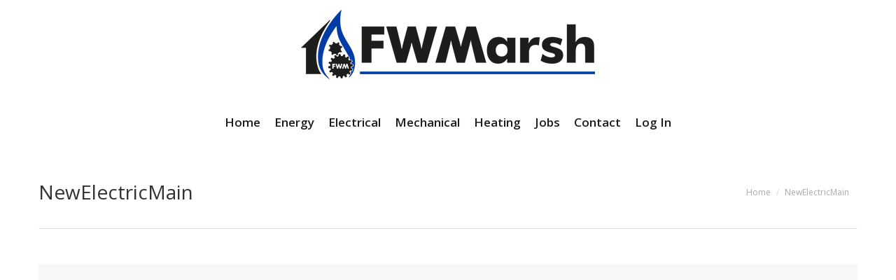

--- FILE ---
content_type: text/html; charset=UTF-8
request_url: https://www.fwmarsh.com/dt_slideshow/electrical/newelectricmain/
body_size: 21740
content:
<!DOCTYPE html>
<!--[if !(IE 6) | !(IE 7) | !(IE 8)  ]><!-->
<html lang="en-GB" class="no-js">
<!--<![endif]-->
<head>
	<meta charset="UTF-8" />
				<meta name="viewport" content="width=device-width, initial-scale=1, maximum-scale=1, user-scalable=0"/>
			<meta name="theme-color" content="#013ca6"/>	<link rel="profile" href="https://gmpg.org/xfn/11" />
	<script type="text/javascript" data-cookieconsent="ignore">
	window.dataLayer = window.dataLayer || [];

	function gtag() {
		dataLayer.push(arguments);
	}

	gtag("consent", "default", {
		ad_personalization: "denied",
		ad_storage: "denied",
		ad_user_data: "denied",
		analytics_storage: "denied",
		functionality_storage: "denied",
		personalization_storage: "denied",
		security_storage: "granted",
		wait_for_update: 500,
	});
	gtag("set", "ads_data_redaction", true);
	</script>
<script type="text/javascript"
		id="Cookiebot"
		src="https://consent.cookiebot.com/uc.js"
		data-implementation="wp"
		data-cbid="13b342e4-1bf6-44e1-8824-55bff4df9617"
							data-blockingmode="auto"
	></script>
<meta name='robots' content='index, follow, max-image-preview:large, max-snippet:-1, max-video-preview:-1' />

	<!-- This site is optimized with the Yoast SEO plugin v26.7 - https://yoast.com/wordpress/plugins/seo/ -->
	<title>NewElectricMain - FW Marsh</title>
	<link rel="canonical" href="https://www.fwmarsh.com/dt_slideshow/electrical/newelectricmain/" />
	<meta property="og:locale" content="en_GB" />
	<meta property="og:type" content="article" />
	<meta property="og:title" content="NewElectricMain - FW Marsh" />
	<meta property="og:url" content="https://www.fwmarsh.com/dt_slideshow/electrical/newelectricmain/" />
	<meta property="og:site_name" content="FW Marsh" />
	<meta property="article:modified_time" content="2016-11-02T10:26:50+00:00" />
	<meta property="og:image" content="https://www.fwmarsh.com/dt_slideshow/electrical/newelectricmain" />
	<meta property="og:image:width" content="2048" />
	<meta property="og:image:height" content="510" />
	<meta property="og:image:type" content="image/jpeg" />
	<meta name="twitter:card" content="summary_large_image" />
	<script type="application/ld+json" class="yoast-schema-graph">{"@context":"https://schema.org","@graph":[{"@type":"WebPage","@id":"https://www.fwmarsh.com/dt_slideshow/electrical/newelectricmain/","url":"https://www.fwmarsh.com/dt_slideshow/electrical/newelectricmain/","name":"NewElectricMain - FW Marsh","isPartOf":{"@id":"https://www.fwmarsh.com/#website"},"primaryImageOfPage":{"@id":"https://www.fwmarsh.com/dt_slideshow/electrical/newelectricmain/#primaryimage"},"image":{"@id":"https://www.fwmarsh.com/dt_slideshow/electrical/newelectricmain/#primaryimage"},"thumbnailUrl":"https://www.fwmarsh.com/wp-content/uploads/2015/11/NewElectricMain.jpg","datePublished":"2015-11-12T13:10:20+00:00","dateModified":"2016-11-02T10:26:50+00:00","breadcrumb":{"@id":"https://www.fwmarsh.com/dt_slideshow/electrical/newelectricmain/#breadcrumb"},"inLanguage":"en-GB","potentialAction":[{"@type":"ReadAction","target":["https://www.fwmarsh.com/dt_slideshow/electrical/newelectricmain/"]}]},{"@type":"ImageObject","inLanguage":"en-GB","@id":"https://www.fwmarsh.com/dt_slideshow/electrical/newelectricmain/#primaryimage","url":"https://www.fwmarsh.com/wp-content/uploads/2015/11/NewElectricMain.jpg","contentUrl":"https://www.fwmarsh.com/wp-content/uploads/2015/11/NewElectricMain.jpg","width":2048,"height":510,"caption":"FW Marsh Installation, Maintenance & Repair Engineers for Commercial & Industrial Mechanical Electrical and Power Generation"},{"@type":"BreadcrumbList","@id":"https://www.fwmarsh.com/dt_slideshow/electrical/newelectricmain/#breadcrumb","itemListElement":[{"@type":"ListItem","position":1,"name":"Home","item":"https://www.fwmarsh.com/"},{"@type":"ListItem","position":2,"name":"Electrical","item":"https://www.fwmarsh.com/dt_slideshow/electrical/"},{"@type":"ListItem","position":3,"name":"NewElectricMain"}]},{"@type":"WebSite","@id":"https://www.fwmarsh.com/#website","url":"https://www.fwmarsh.com/","name":"FW Marsh","description":"","potentialAction":[{"@type":"SearchAction","target":{"@type":"EntryPoint","urlTemplate":"https://www.fwmarsh.com/?s={search_term_string}"},"query-input":{"@type":"PropertyValueSpecification","valueRequired":true,"valueName":"search_term_string"}}],"inLanguage":"en-GB"}]}</script>
	<!-- / Yoast SEO plugin. -->


<link rel='dns-prefetch' href='//www.fwmarsh.com' />
<link rel='dns-prefetch' href='//widgetlogic.org' />
<link rel='dns-prefetch' href='//fonts.googleapis.com' />
<link rel="alternate" type="application/rss+xml" title="FW Marsh &raquo; Feed" href="https://www.fwmarsh.com/feed/" />
<link rel="alternate" type="application/rss+xml" title="FW Marsh &raquo; Comments Feed" href="https://www.fwmarsh.com/comments/feed/" />
<link rel="alternate" type="application/rss+xml" title="FW Marsh &raquo; NewElectricMain Comments Feed" href="https://www.fwmarsh.com/dt_slideshow/electrical/newelectricmain/feed/" />
<link rel="alternate" title="oEmbed (JSON)" type="application/json+oembed" href="https://www.fwmarsh.com/wp-json/oembed/1.0/embed?url=https%3A%2F%2Fwww.fwmarsh.com%2Fdt_slideshow%2Felectrical%2Fnewelectricmain%2F" />
<link rel="alternate" title="oEmbed (XML)" type="text/xml+oembed" href="https://www.fwmarsh.com/wp-json/oembed/1.0/embed?url=https%3A%2F%2Fwww.fwmarsh.com%2Fdt_slideshow%2Felectrical%2Fnewelectricmain%2F&#038;format=xml" />
<style id='wp-img-auto-sizes-contain-inline-css'>
img:is([sizes=auto i],[sizes^="auto," i]){contain-intrinsic-size:3000px 1500px}
/*# sourceURL=wp-img-auto-sizes-contain-inline-css */
</style>
<style id='wp-emoji-styles-inline-css'>

	img.wp-smiley, img.emoji {
		display: inline !important;
		border: none !important;
		box-shadow: none !important;
		height: 1em !important;
		width: 1em !important;
		margin: 0 0.07em !important;
		vertical-align: -0.1em !important;
		background: none !important;
		padding: 0 !important;
	}
/*# sourceURL=wp-emoji-styles-inline-css */
</style>
<style id='wp-block-library-inline-css'>
:root{--wp-block-synced-color:#7a00df;--wp-block-synced-color--rgb:122,0,223;--wp-bound-block-color:var(--wp-block-synced-color);--wp-editor-canvas-background:#ddd;--wp-admin-theme-color:#007cba;--wp-admin-theme-color--rgb:0,124,186;--wp-admin-theme-color-darker-10:#006ba1;--wp-admin-theme-color-darker-10--rgb:0,107,160.5;--wp-admin-theme-color-darker-20:#005a87;--wp-admin-theme-color-darker-20--rgb:0,90,135;--wp-admin-border-width-focus:2px}@media (min-resolution:192dpi){:root{--wp-admin-border-width-focus:1.5px}}.wp-element-button{cursor:pointer}:root .has-very-light-gray-background-color{background-color:#eee}:root .has-very-dark-gray-background-color{background-color:#313131}:root .has-very-light-gray-color{color:#eee}:root .has-very-dark-gray-color{color:#313131}:root .has-vivid-green-cyan-to-vivid-cyan-blue-gradient-background{background:linear-gradient(135deg,#00d084,#0693e3)}:root .has-purple-crush-gradient-background{background:linear-gradient(135deg,#34e2e4,#4721fb 50%,#ab1dfe)}:root .has-hazy-dawn-gradient-background{background:linear-gradient(135deg,#faaca8,#dad0ec)}:root .has-subdued-olive-gradient-background{background:linear-gradient(135deg,#fafae1,#67a671)}:root .has-atomic-cream-gradient-background{background:linear-gradient(135deg,#fdd79a,#004a59)}:root .has-nightshade-gradient-background{background:linear-gradient(135deg,#330968,#31cdcf)}:root .has-midnight-gradient-background{background:linear-gradient(135deg,#020381,#2874fc)}:root{--wp--preset--font-size--normal:16px;--wp--preset--font-size--huge:42px}.has-regular-font-size{font-size:1em}.has-larger-font-size{font-size:2.625em}.has-normal-font-size{font-size:var(--wp--preset--font-size--normal)}.has-huge-font-size{font-size:var(--wp--preset--font-size--huge)}.has-text-align-center{text-align:center}.has-text-align-left{text-align:left}.has-text-align-right{text-align:right}.has-fit-text{white-space:nowrap!important}#end-resizable-editor-section{display:none}.aligncenter{clear:both}.items-justified-left{justify-content:flex-start}.items-justified-center{justify-content:center}.items-justified-right{justify-content:flex-end}.items-justified-space-between{justify-content:space-between}.screen-reader-text{border:0;clip-path:inset(50%);height:1px;margin:-1px;overflow:hidden;padding:0;position:absolute;width:1px;word-wrap:normal!important}.screen-reader-text:focus{background-color:#ddd;clip-path:none;color:#444;display:block;font-size:1em;height:auto;left:5px;line-height:normal;padding:15px 23px 14px;text-decoration:none;top:5px;width:auto;z-index:100000}html :where(.has-border-color){border-style:solid}html :where([style*=border-top-color]){border-top-style:solid}html :where([style*=border-right-color]){border-right-style:solid}html :where([style*=border-bottom-color]){border-bottom-style:solid}html :where([style*=border-left-color]){border-left-style:solid}html :where([style*=border-width]){border-style:solid}html :where([style*=border-top-width]){border-top-style:solid}html :where([style*=border-right-width]){border-right-style:solid}html :where([style*=border-bottom-width]){border-bottom-style:solid}html :where([style*=border-left-width]){border-left-style:solid}html :where(img[class*=wp-image-]){height:auto;max-width:100%}:where(figure){margin:0 0 1em}html :where(.is-position-sticky){--wp-admin--admin-bar--position-offset:var(--wp-admin--admin-bar--height,0px)}@media screen and (max-width:600px){html :where(.is-position-sticky){--wp-admin--admin-bar--position-offset:0px}}

/*# sourceURL=wp-block-library-inline-css */
</style><style id='global-styles-inline-css'>
:root{--wp--preset--aspect-ratio--square: 1;--wp--preset--aspect-ratio--4-3: 4/3;--wp--preset--aspect-ratio--3-4: 3/4;--wp--preset--aspect-ratio--3-2: 3/2;--wp--preset--aspect-ratio--2-3: 2/3;--wp--preset--aspect-ratio--16-9: 16/9;--wp--preset--aspect-ratio--9-16: 9/16;--wp--preset--color--black: #000000;--wp--preset--color--cyan-bluish-gray: #abb8c3;--wp--preset--color--white: #FFF;--wp--preset--color--pale-pink: #f78da7;--wp--preset--color--vivid-red: #cf2e2e;--wp--preset--color--luminous-vivid-orange: #ff6900;--wp--preset--color--luminous-vivid-amber: #fcb900;--wp--preset--color--light-green-cyan: #7bdcb5;--wp--preset--color--vivid-green-cyan: #00d084;--wp--preset--color--pale-cyan-blue: #8ed1fc;--wp--preset--color--vivid-cyan-blue: #0693e3;--wp--preset--color--vivid-purple: #9b51e0;--wp--preset--color--accent: #013ca6;--wp--preset--color--dark-gray: #111;--wp--preset--color--light-gray: #767676;--wp--preset--gradient--vivid-cyan-blue-to-vivid-purple: linear-gradient(135deg,rgb(6,147,227) 0%,rgb(155,81,224) 100%);--wp--preset--gradient--light-green-cyan-to-vivid-green-cyan: linear-gradient(135deg,rgb(122,220,180) 0%,rgb(0,208,130) 100%);--wp--preset--gradient--luminous-vivid-amber-to-luminous-vivid-orange: linear-gradient(135deg,rgb(252,185,0) 0%,rgb(255,105,0) 100%);--wp--preset--gradient--luminous-vivid-orange-to-vivid-red: linear-gradient(135deg,rgb(255,105,0) 0%,rgb(207,46,46) 100%);--wp--preset--gradient--very-light-gray-to-cyan-bluish-gray: linear-gradient(135deg,rgb(238,238,238) 0%,rgb(169,184,195) 100%);--wp--preset--gradient--cool-to-warm-spectrum: linear-gradient(135deg,rgb(74,234,220) 0%,rgb(151,120,209) 20%,rgb(207,42,186) 40%,rgb(238,44,130) 60%,rgb(251,105,98) 80%,rgb(254,248,76) 100%);--wp--preset--gradient--blush-light-purple: linear-gradient(135deg,rgb(255,206,236) 0%,rgb(152,150,240) 100%);--wp--preset--gradient--blush-bordeaux: linear-gradient(135deg,rgb(254,205,165) 0%,rgb(254,45,45) 50%,rgb(107,0,62) 100%);--wp--preset--gradient--luminous-dusk: linear-gradient(135deg,rgb(255,203,112) 0%,rgb(199,81,192) 50%,rgb(65,88,208) 100%);--wp--preset--gradient--pale-ocean: linear-gradient(135deg,rgb(255,245,203) 0%,rgb(182,227,212) 50%,rgb(51,167,181) 100%);--wp--preset--gradient--electric-grass: linear-gradient(135deg,rgb(202,248,128) 0%,rgb(113,206,126) 100%);--wp--preset--gradient--midnight: linear-gradient(135deg,rgb(2,3,129) 0%,rgb(40,116,252) 100%);--wp--preset--font-size--small: 13px;--wp--preset--font-size--medium: 20px;--wp--preset--font-size--large: 36px;--wp--preset--font-size--x-large: 42px;--wp--preset--spacing--20: 0.44rem;--wp--preset--spacing--30: 0.67rem;--wp--preset--spacing--40: 1rem;--wp--preset--spacing--50: 1.5rem;--wp--preset--spacing--60: 2.25rem;--wp--preset--spacing--70: 3.38rem;--wp--preset--spacing--80: 5.06rem;--wp--preset--shadow--natural: 6px 6px 9px rgba(0, 0, 0, 0.2);--wp--preset--shadow--deep: 12px 12px 50px rgba(0, 0, 0, 0.4);--wp--preset--shadow--sharp: 6px 6px 0px rgba(0, 0, 0, 0.2);--wp--preset--shadow--outlined: 6px 6px 0px -3px rgb(255, 255, 255), 6px 6px rgb(0, 0, 0);--wp--preset--shadow--crisp: 6px 6px 0px rgb(0, 0, 0);}:where(.is-layout-flex){gap: 0.5em;}:where(.is-layout-grid){gap: 0.5em;}body .is-layout-flex{display: flex;}.is-layout-flex{flex-wrap: wrap;align-items: center;}.is-layout-flex > :is(*, div){margin: 0;}body .is-layout-grid{display: grid;}.is-layout-grid > :is(*, div){margin: 0;}:where(.wp-block-columns.is-layout-flex){gap: 2em;}:where(.wp-block-columns.is-layout-grid){gap: 2em;}:where(.wp-block-post-template.is-layout-flex){gap: 1.25em;}:where(.wp-block-post-template.is-layout-grid){gap: 1.25em;}.has-black-color{color: var(--wp--preset--color--black) !important;}.has-cyan-bluish-gray-color{color: var(--wp--preset--color--cyan-bluish-gray) !important;}.has-white-color{color: var(--wp--preset--color--white) !important;}.has-pale-pink-color{color: var(--wp--preset--color--pale-pink) !important;}.has-vivid-red-color{color: var(--wp--preset--color--vivid-red) !important;}.has-luminous-vivid-orange-color{color: var(--wp--preset--color--luminous-vivid-orange) !important;}.has-luminous-vivid-amber-color{color: var(--wp--preset--color--luminous-vivid-amber) !important;}.has-light-green-cyan-color{color: var(--wp--preset--color--light-green-cyan) !important;}.has-vivid-green-cyan-color{color: var(--wp--preset--color--vivid-green-cyan) !important;}.has-pale-cyan-blue-color{color: var(--wp--preset--color--pale-cyan-blue) !important;}.has-vivid-cyan-blue-color{color: var(--wp--preset--color--vivid-cyan-blue) !important;}.has-vivid-purple-color{color: var(--wp--preset--color--vivid-purple) !important;}.has-black-background-color{background-color: var(--wp--preset--color--black) !important;}.has-cyan-bluish-gray-background-color{background-color: var(--wp--preset--color--cyan-bluish-gray) !important;}.has-white-background-color{background-color: var(--wp--preset--color--white) !important;}.has-pale-pink-background-color{background-color: var(--wp--preset--color--pale-pink) !important;}.has-vivid-red-background-color{background-color: var(--wp--preset--color--vivid-red) !important;}.has-luminous-vivid-orange-background-color{background-color: var(--wp--preset--color--luminous-vivid-orange) !important;}.has-luminous-vivid-amber-background-color{background-color: var(--wp--preset--color--luminous-vivid-amber) !important;}.has-light-green-cyan-background-color{background-color: var(--wp--preset--color--light-green-cyan) !important;}.has-vivid-green-cyan-background-color{background-color: var(--wp--preset--color--vivid-green-cyan) !important;}.has-pale-cyan-blue-background-color{background-color: var(--wp--preset--color--pale-cyan-blue) !important;}.has-vivid-cyan-blue-background-color{background-color: var(--wp--preset--color--vivid-cyan-blue) !important;}.has-vivid-purple-background-color{background-color: var(--wp--preset--color--vivid-purple) !important;}.has-black-border-color{border-color: var(--wp--preset--color--black) !important;}.has-cyan-bluish-gray-border-color{border-color: var(--wp--preset--color--cyan-bluish-gray) !important;}.has-white-border-color{border-color: var(--wp--preset--color--white) !important;}.has-pale-pink-border-color{border-color: var(--wp--preset--color--pale-pink) !important;}.has-vivid-red-border-color{border-color: var(--wp--preset--color--vivid-red) !important;}.has-luminous-vivid-orange-border-color{border-color: var(--wp--preset--color--luminous-vivid-orange) !important;}.has-luminous-vivid-amber-border-color{border-color: var(--wp--preset--color--luminous-vivid-amber) !important;}.has-light-green-cyan-border-color{border-color: var(--wp--preset--color--light-green-cyan) !important;}.has-vivid-green-cyan-border-color{border-color: var(--wp--preset--color--vivid-green-cyan) !important;}.has-pale-cyan-blue-border-color{border-color: var(--wp--preset--color--pale-cyan-blue) !important;}.has-vivid-cyan-blue-border-color{border-color: var(--wp--preset--color--vivid-cyan-blue) !important;}.has-vivid-purple-border-color{border-color: var(--wp--preset--color--vivid-purple) !important;}.has-vivid-cyan-blue-to-vivid-purple-gradient-background{background: var(--wp--preset--gradient--vivid-cyan-blue-to-vivid-purple) !important;}.has-light-green-cyan-to-vivid-green-cyan-gradient-background{background: var(--wp--preset--gradient--light-green-cyan-to-vivid-green-cyan) !important;}.has-luminous-vivid-amber-to-luminous-vivid-orange-gradient-background{background: var(--wp--preset--gradient--luminous-vivid-amber-to-luminous-vivid-orange) !important;}.has-luminous-vivid-orange-to-vivid-red-gradient-background{background: var(--wp--preset--gradient--luminous-vivid-orange-to-vivid-red) !important;}.has-very-light-gray-to-cyan-bluish-gray-gradient-background{background: var(--wp--preset--gradient--very-light-gray-to-cyan-bluish-gray) !important;}.has-cool-to-warm-spectrum-gradient-background{background: var(--wp--preset--gradient--cool-to-warm-spectrum) !important;}.has-blush-light-purple-gradient-background{background: var(--wp--preset--gradient--blush-light-purple) !important;}.has-blush-bordeaux-gradient-background{background: var(--wp--preset--gradient--blush-bordeaux) !important;}.has-luminous-dusk-gradient-background{background: var(--wp--preset--gradient--luminous-dusk) !important;}.has-pale-ocean-gradient-background{background: var(--wp--preset--gradient--pale-ocean) !important;}.has-electric-grass-gradient-background{background: var(--wp--preset--gradient--electric-grass) !important;}.has-midnight-gradient-background{background: var(--wp--preset--gradient--midnight) !important;}.has-small-font-size{font-size: var(--wp--preset--font-size--small) !important;}.has-medium-font-size{font-size: var(--wp--preset--font-size--medium) !important;}.has-large-font-size{font-size: var(--wp--preset--font-size--large) !important;}.has-x-large-font-size{font-size: var(--wp--preset--font-size--x-large) !important;}
/*# sourceURL=global-styles-inline-css */
</style>

<style id='classic-theme-styles-inline-css'>
/*! This file is auto-generated */
.wp-block-button__link{color:#fff;background-color:#32373c;border-radius:9999px;box-shadow:none;text-decoration:none;padding:calc(.667em + 2px) calc(1.333em + 2px);font-size:1.125em}.wp-block-file__button{background:#32373c;color:#fff;text-decoration:none}
/*# sourceURL=/wp-includes/css/classic-themes.min.css */
</style>
<link rel='stylesheet' id='awsm-ead-public-css' href='https://www.fwmarsh.com/wp-content/plugins/embed-any-document/css/embed-public.min.css?ver=2.7.12' media='all' />
<link rel='stylesheet' id='block-widget-css' href='https://www.fwmarsh.com/wp-content/plugins/widget-logic/block_widget/css/widget.css?ver=1768318769' media='all' />
<link rel='stylesheet' id='dashicons-css' href='https://www.fwmarsh.com/wp-includes/css/dashicons.min.css?ver=6.9' media='all' />
<link rel='stylesheet' id='essgrid-blocks-editor-css-css' href='https://www.fwmarsh.com/wp-content/plugins/essential-grid/public/includes/builders/gutenberg/build/index.css?ver=1765738185' media='all' />
<link rel='stylesheet' id='OutoftheBox.Default_Skin.Player.CSS-css' href='https://www.fwmarsh.com/wp-content/plugins/out-of-the-box/skins/Default_Skin/css/style.css?ver=3.4.4' media='all' />
<link rel='stylesheet' id='ilightbox-css' href='https://www.fwmarsh.com/wp-content/plugins/out-of-the-box/vendors/iLightBox/css/ilightbox.css?ver=6.9' media='all' />
<link rel='stylesheet' id='ilightbox-skin-outofthebox-css' href='https://www.fwmarsh.com/wp-content/plugins/out-of-the-box/vendors/iLightBox/metro-black-skin/skin.css?ver=6.9' media='all' />
<link rel='stylesheet' id='Eva-Icons-css' href='https://www.fwmarsh.com/wp-content/plugins/out-of-the-box/vendors/eva-icons/eva-icons.min.css?ver=3.4.4' media='all' />
<link rel='stylesheet' id='WPCloudPlugins.Modals-css' href='https://www.fwmarsh.com/wp-content/plugins/out-of-the-box/css/modal.min.css?ver=3.4.4' media='all' />
<link rel='stylesheet' id='OutoftheBox-css' href='https://www.fwmarsh.com/wp-content/plugins/out-of-the-box/css/main.min.css?ver=3.4.4' media='all' />
<style id='OutoftheBox-inline-css'>
#OutoftheBox .loading{background-image:url(https://www.fwmarsh.com/wp-content/uploads/2025/12/FWM-QR-Logo.jpg);}#OutoftheBox .wpcp-no-results .ajax-filelist { background-image:url(http://www.fwmarsh.com/wp-content/plugins/out-of-the-box/css/images/loader_no_results.svg);}iframe[src*='outofthebox'] {background-image:url(https://www.fwmarsh.com/wp-content/uploads/2025/12/FWM-QR-Logo.jpg);background-repeat:no-repeat;background-position:center center;background-size:auto 128px;}:root {--wpcp--present--color--always--white:#fff;--wpcp--present--color--always--black:#222;--wpcp--present--border--radius:10px;--wpcp--present--gap:10px;--wpcp--present--color--color-scheme:light;--wpcp--present--color--accent:#29ADE2;--wpcp--present--color--background:#f9f9f9;--wpcp--present--color--background--50:rgb(249, 249, 249, 0.5);--wpcp--present--color--background--90:rgb(249, 249, 249, 0.9);--wpcp--present--color--black:#222;--wpcp--present--color--dark1:#666;--wpcp--present--color--dark2:#999;--wpcp--present--color--white:#fff;--wpcp--present--color--light1:#fcfcfc;--wpcp--present--color--light2:#e8e8e8;}@media only screen and (max-width:480px) {:root {--wpcp--present--gap:calc(10px * .4);}}@media only screen and (min-width:480px) and (max-width :768px) {:root {--wpcp--present--gap:calc(10px * .6);}}:root .wpcp-theme-light {--wpcp--present--color--color-scheme:light;--wpcp--present--color--accent:#29ADE2;--wpcp--present--color--background:#f9f9f9;--wpcp--present--color--background--50:rgb(249, 249, 249, 0.5);--wpcp--present--color--background--90:rgb(249, 249, 249, 0.9);--wpcp--present--color--black:#222;--wpcp--present--color--dark1:#666;--wpcp--present--color--dark2:#999;--wpcp--present--color--white:#fff;--wpcp--present--color--light1:#fcfcfc;--wpcp--present--color--light2:#e8e8e8;}:root .wpcp-theme-dark {--wpcp--present--color--color-scheme:dark;--wpcp--present--color--accent:#29ADE2;--wpcp--present--color--background:#333333;--wpcp--present--color--background--50:rgb(51, 51, 51, 0.5);--wpcp--present--color--background--90:rgb(51, 51, 51, 0.9);--wpcp--present--color--black:#fff;--wpcp--present--color--dark1:#fcfcfc;--wpcp--present--color--dark2:#e8e8e8;--wpcp--present--color--white:#222;--wpcp--present--color--light1:#666;--wpcp--present--color--light2:#999;}
/*# sourceURL=OutoftheBox-inline-css */
</style>
<link rel='stylesheet' id='theme-my-login-css' href='https://www.fwmarsh.com/wp-content/plugins/theme-my-login/assets/styles/theme-my-login.min.css?ver=7.1.14' media='all' />
<link rel='stylesheet' id='wpcw-frontend-css' href='https://www.fwmarsh.com/wp-content/plugins/wp-courseware/assets/css/frontend.css?id=bd62a8f26ba034a1bafb&#038;ver=4.18.0' media='all' />
<link rel='stylesheet' id='wpcw-course-note-css' href='https://www.fwmarsh.com/wp-content/plugins/wp-courseware/assets/css/coursenote.css?id=b2b610afda7c56ebf10c&#038;ver=4.18.0' media='all' />
<link rel='stylesheet' id='parent-style-css' href='https://www.fwmarsh.com/wp-content/themes/dt-the7/style.css?ver=6.9' media='all' />
<link rel='stylesheet' id='child-style-css' href='https://www.fwmarsh.com/wp-content/themes/dt-the7-child/style.css?ver=1.0.0' media='all' />
<link rel='stylesheet' id='the7-font-css' href='https://www.fwmarsh.com/wp-content/themes/dt-the7/fonts/icomoon-the7-font/icomoon-the7-font.min.css?ver=14.0.2.1' media='all' />
<link rel='stylesheet' id='the7-awesome-fonts-css' href='https://www.fwmarsh.com/wp-content/themes/dt-the7/fonts/FontAwesome/css/all.min.css?ver=14.0.2.1' media='all' />
<link rel='stylesheet' id='the7-awesome-fonts-back-css' href='https://www.fwmarsh.com/wp-content/themes/dt-the7/fonts/FontAwesome/back-compat.min.css?ver=14.0.2.1' media='all' />
<link rel='stylesheet' id='the7-Defaults-css' href='https://www.fwmarsh.com/wp-content/uploads/smile_fonts/Defaults/Defaults.css?ver=6.9' media='all' />
<link rel='stylesheet' id='UserAccessManagerLoginForm-css' href='https://www.fwmarsh.com/wp-content/plugins/user-access-manager/assets/css/uamLoginForm.css?ver=2.3.8' media='screen' />
<link rel='stylesheet' id='upw_theme_standard-css' href='https://www.fwmarsh.com/wp-content/plugins/ultimate-posts-widget/css/upw-theme-standard.min.css?ver=6.9' media='all' />
<link rel='stylesheet' id='dt-web-fonts-css' href='https://fonts.googleapis.com/css?family=Open+Sans:400,600,700' media='all' />
<link rel='stylesheet' id='dt-main-css' href='https://www.fwmarsh.com/wp-content/themes/dt-the7/css/main.min.css?ver=14.0.2.1' media='all' />
<link rel='stylesheet' id='the7-custom-scrollbar-css' href='https://www.fwmarsh.com/wp-content/themes/dt-the7/lib/custom-scrollbar/custom-scrollbar.min.css?ver=14.0.2.1' media='all' />
<link rel='stylesheet' id='the7-wpbakery-css' href='https://www.fwmarsh.com/wp-content/themes/dt-the7/css/wpbakery.min.css?ver=14.0.2.1' media='all' />
<link rel='stylesheet' id='the7-core-css' href='https://www.fwmarsh.com/wp-content/plugins/dt-the7-core/assets/css/post-type.min.css?ver=2.7.12' media='all' />
<link rel='stylesheet' id='the7-css-vars-css' href='https://www.fwmarsh.com/wp-content/uploads/the7-css/css-vars.css?ver=cbc1f2c213bd' media='all' />
<link rel='stylesheet' id='dt-custom-css' href='https://www.fwmarsh.com/wp-content/uploads/the7-css/custom.css?ver=cbc1f2c213bd' media='all' />
<link rel='stylesheet' id='dt-media-css' href='https://www.fwmarsh.com/wp-content/uploads/the7-css/media.css?ver=cbc1f2c213bd' media='all' />
<link rel='stylesheet' id='the7-mega-menu-css' href='https://www.fwmarsh.com/wp-content/uploads/the7-css/mega-menu.css?ver=cbc1f2c213bd' media='all' />
<link rel='stylesheet' id='the7-elements-albums-portfolio-css' href='https://www.fwmarsh.com/wp-content/uploads/the7-css/the7-elements-albums-portfolio.css?ver=cbc1f2c213bd' media='all' />
<link rel='stylesheet' id='the7-elements-css' href='https://www.fwmarsh.com/wp-content/uploads/the7-css/post-type-dynamic.css?ver=cbc1f2c213bd' media='all' />
<link rel='stylesheet' id='tp-fontello-css' href='https://www.fwmarsh.com/wp-content/plugins/essential-grid/public/assets/font/fontello/css/fontello.css?ver=3.1.10' media='all' />
<link rel='stylesheet' id='esg-plugin-settings-css' href='https://www.fwmarsh.com/wp-content/plugins/essential-grid/public/assets/css/settings.css?ver=3.1.10' media='all' />
<link rel='stylesheet' id='tp-open-sans-css' href='https://fonts.googleapis.com/css?family=Open+Sans%3A300%2C400%2C600%2C700%2C800&#038;ver=1.1.6' media='all' />
<link rel='stylesheet' id='tp-raleway-css' href='https://fonts.googleapis.com/css?family=Raleway%3A100%2C200%2C300%2C400%2C500%2C600%2C700%2C800%2C900&#038;ver=1.1.6' media='all' />
<link rel='stylesheet' id='tp-droid-serif-css' href='https://fonts.googleapis.com/css?family=Droid+Serif%3A400%2C700&#038;ver=1.1.6' media='all' />
<link rel='stylesheet' id='style-css' href='https://www.fwmarsh.com/wp-content/themes/dt-the7-child/style.css?ver=14.0.2.1' media='all' />
<script src="https://www.fwmarsh.com/wp-includes/js/jquery/jquery.min.js?ver=3.7.1" id="jquery-core-js"></script>
<script src="https://www.fwmarsh.com/wp-includes/js/jquery/jquery-migrate.min.js?ver=3.4.1" id="jquery-migrate-js"></script>
<script src="https://www.fwmarsh.com/wp-content/plugins/disable-gravity-forms-fields/disable-gf-fields.js?ver=6.9" id="disable-gf-fields-js"></script>
<script id="Default_Skin.Library-js-extra">
var wpcp_mejsL10n = {"language":"en","strings":{"wpcp_mejs.plural-form":2,"wpcp_mejs.install-flash":"You are using a browser that does not have Flash player enabled or installed. Please turn on your Flash player plugin or download the latest version from https://get.adobe.com/flashplayer/","wpcp_mejs.fullscreen-off":"Turn off Fullscreen","wpcp_mejs.fullscreen-on":"Go Fullscreen","wpcp_mejs.download-video":"Download Video","wpcp_mejs.download-file":"Download","wpcp_mejs.zipdownload":"Download playlist","wpcp_mejs.share":"Share","wpcp_mejs.deeplink":"Direct link","wpcp_mejs.purchase":"Purchase","wpcp_mejs.search":"Search...","wpcp_mejs.fullscreen":"Fullscreen","wpcp_mejs.time-jump-forward":["Jump forward 30 second","Jump forward %1 seconds"],"wpcp_mejs.loop":"Toggle Loop","wpcp_mejs.play":"Play","wpcp_mejs.pause":"Pause","wpcp_mejs.close":"Close","wpcp_mejs.playlist":"Close","wpcp_mejs.playlist-prev":"Previous","wpcp_mejs.playlist-next":"Next","wpcp_mejs.playlist-loop":"Loop","wpcp_mejs.playlist-shuffle":"Shuffle","wpcp_mejs.time-slider":"Time Slider","wpcp_mejs.time-help-text":"Use Left/Right Arrow keys to advance one second, Up/Down arrows to advance ten seconds.","wpcp_mejs.time-skip-back":["Skip back 10 second","Skip back %1 seconds"],"wpcp_mejs.captions-subtitles":"Captions/Subtitles","wpcp_mejs.captions-chapters":"Chapters","wpcp_mejs.none":"None","wpcp_mejs.mute-toggle":"Mute Toggle","wpcp_mejs.volume-help-text":"Use Up/Down Arrow keys to increase or decrease volume.","wpcp_mejs.unmute":"Unmute","wpcp_mejs.mute":"Mute","wpcp_mejs.volume-slider":"Volume Slider","wpcp_mejs.video-player":"Video Player","wpcp_mejs.audio-player":"Audio Player","wpcp_mejs.ad-skip":"Skip ad","wpcp_mejs.ad-skip-info":["Skip in 1 second","Skip in %1 seconds"],"wpcp_mejs.source-chooser":"Source Chooser","wpcp_mejs.stop":"Stop","wpcp_mejs.speed-rate":"Speed Rate","wpcp_mejs.live-broadcast":"Live Broadcast","wpcp_mejs.afrikaans":"Afrikaans","wpcp_mejs.albanian":"Albanian","wpcp_mejs.arabic":"Arabic","wpcp_mejs.belarusian":"Belarusian","wpcp_mejs.bulgarian":"Bulgarian","wpcp_mejs.catalan":"Catalan","wpcp_mejs.chinese":"Chinese","wpcp_mejs.chinese-simplified":"Chinese (Simplified)","wpcp_mejs.chinese-traditional":"Chinese (Traditional)","wpcp_mejs.croatian":"Croatian","wpcp_mejs.czech":"Czech","wpcp_mejs.danish":"Danish","wpcp_mejs.dutch":"Dutch","wpcp_mejs.english":"English","wpcp_mejs.estonian":"Estonian","wpcp_mejs.filipino":"Filipino","wpcp_mejs.finnish":"Finnish","wpcp_mejs.french":"French","wpcp_mejs.galician":"Galician","wpcp_mejs.german":"German","wpcp_mejs.greek":"Greek","wpcp_mejs.haitian-creole":"Haitian Creole","wpcp_mejs.hebrew":"Hebrew","wpcp_mejs.hindi":"Hindi","wpcp_mejs.hungarian":"Hungarian","wpcp_mejs.icelandic":"Icelandic","wpcp_mejs.indonesian":"Indonesian","wpcp_mejs.irish":"Irish","wpcp_mejs.italian":"Italian","wpcp_mejs.japanese":"Japanese","wpcp_mejs.korean":"Korean","wpcp_mejs.latvian":"Latvian","wpcp_mejs.lithuanian":"Lithuanian","wpcp_mejs.macedonian":"Macedonian","wpcp_mejs.malay":"Malay","wpcp_mejs.maltese":"Maltese","wpcp_mejs.norwegian":"Norwegian","wpcp_mejs.persian":"Persian","wpcp_mejs.polish":"Polish","wpcp_mejs.portuguese":"Portuguese","wpcp_mejs.romanian":"Romanian","wpcp_mejs.russian":"Russian","wpcp_mejs.serbian":"Serbian","wpcp_mejs.slovak":"Slovak","wpcp_mejs.slovenian":"Slovenian","wpcp_mejs.spanish":"Spanish","wpcp_mejs.swahili":"Swahili","wpcp_mejs.swedish":"Swedish","wpcp_mejs.tagalog":"Tagalog","wpcp_mejs.thai":"Thai","wpcp_mejs.turkish":"Turkish","wpcp_mejs.ukrainian":"Ukrainian","wpcp_mejs.vietnamese":"Vietnamese","wpcp_mejs.welsh":"Welsh","wpcp_mejs.yiddish":"Yiddish"}};
//# sourceURL=Default_Skin.Library-js-extra
</script>
<script src="https://www.fwmarsh.com/wp-content/plugins/out-of-the-box/skins/Default_Skin/js/mediaelement-and-player.min.js?ver=3.4.4" id="Default_Skin.Library-js"></script>
<script src="//www.fwmarsh.com/wp-content/plugins/revslider/sr6/assets/js/rbtools.min.js?ver=6.7.38" async id="tp-tools-js"></script>
<script src="//www.fwmarsh.com/wp-content/plugins/revslider/sr6/assets/js/rs6.min.js?ver=6.7.38" async id="revmin-js"></script>
<script id="dt-above-fold-js-extra">
var dtLocal = {"themeUrl":"https://www.fwmarsh.com/wp-content/themes/dt-the7","passText":"To view this protected post, enter the password below:","moreButtonText":{"loading":"Loading...","loadMore":"Load more"},"postID":"1737","ajaxurl":"https://www.fwmarsh.com/wp-admin/admin-ajax.php","REST":{"baseUrl":"https://www.fwmarsh.com/wp-json/the7/v1","endpoints":{"sendMail":"/send-mail"}},"contactMessages":{"required":"One or more fields have an error. Please check and try again.","terms":"Please accept the privacy policy.","fillTheCaptchaError":"Please, fill the captcha."},"captchaSiteKey":"","ajaxNonce":"6fbef961c7","pageData":"","themeSettings":{"smoothScroll":"off","lazyLoading":false,"desktopHeader":{"height":220},"ToggleCaptionEnabled":"disabled","ToggleCaption":"Navigation","floatingHeader":{"showAfter":150,"showMenu":true,"height":100,"logo":{"showLogo":true,"html":"\u003Cimg class=\" preload-me\" src=\"https://www.fwmarsh.com/wp-content/uploads/2015/10/FWM_Logo_Mobile.png\" srcset=\"https://www.fwmarsh.com/wp-content/uploads/2015/10/FWM_Logo_Mobile.png 150w, https://www.fwmarsh.com/wp-content/uploads/2015/07/fwmarsh-logo.png 251w\" width=\"150\" height=\"36\"   sizes=\"150px\" alt=\"FW Marsh\" /\u003E","url":"https://www.fwmarsh.com/"}},"topLine":{"floatingTopLine":{"logo":{"showLogo":false,"html":""}}},"mobileHeader":{"firstSwitchPoint":970,"secondSwitchPoint":370,"firstSwitchPointHeight":70,"secondSwitchPointHeight":70,"mobileToggleCaptionEnabled":"disabled","mobileToggleCaption":"Menu"},"stickyMobileHeaderFirstSwitch":{"logo":{"html":"\u003Cimg class=\" preload-me\" src=\"https://www.fwmarsh.com/wp-content/uploads/2015/10/FWM_Logo_Mobile.png\" srcset=\"https://www.fwmarsh.com/wp-content/uploads/2015/10/FWM_Logo_Mobile.png 150w, https://www.fwmarsh.com/wp-content/uploads/2015/10/FWM_Logo_Mobile_Retina.png 420w\" width=\"150\" height=\"36\"   sizes=\"150px\" alt=\"FW Marsh\" /\u003E"}},"stickyMobileHeaderSecondSwitch":{"logo":{"html":"\u003Cimg class=\" preload-me\" src=\"https://www.fwmarsh.com/wp-content/uploads/2015/10/FWM_Logo_Mobile.png\" srcset=\"https://www.fwmarsh.com/wp-content/uploads/2015/10/FWM_Logo_Mobile.png 150w, https://www.fwmarsh.com/wp-content/uploads/2015/10/FWM_Logo_Mobile_Retina.png 420w\" width=\"150\" height=\"36\"   sizes=\"150px\" alt=\"FW Marsh\" /\u003E"}},"sidebar":{"switchPoint":970},"boxedWidth":"1280px"},"VCMobileScreenWidth":"768"};
var dtShare = {"shareButtonText":{"facebook":"Share on Facebook","twitter":"Share on X","pinterest":"Pin it","linkedin":"Share on Linkedin","whatsapp":"Share on Whatsapp"},"overlayOpacity":"85"};
//# sourceURL=dt-above-fold-js-extra
</script>
<script src="https://www.fwmarsh.com/wp-content/themes/dt-the7/js/above-the-fold.min.js?ver=14.0.2.1" id="dt-above-fold-js"></script>
<script></script><link rel="https://api.w.org/" href="https://www.fwmarsh.com/wp-json/" /><link rel="alternate" title="JSON" type="application/json" href="https://www.fwmarsh.com/wp-json/wp/v2/media/1737" /><link rel="EditURI" type="application/rsd+xml" title="RSD" href="https://www.fwmarsh.com/xmlrpc.php?rsd" />
<meta name="generator" content="WordPress 6.9" />
<link rel='shortlink' href='https://www.fwmarsh.com/?p=1737' />
<script type="text/javascript">
(function(url){
	if(/(?:Chrome\/26\.0\.1410\.63 Safari\/537\.31|WordfenceTestMonBot)/.test(navigator.userAgent)){ return; }
	var addEvent = function(evt, handler) {
		if (window.addEventListener) {
			document.addEventListener(evt, handler, false);
		} else if (window.attachEvent) {
			document.attachEvent('on' + evt, handler);
		}
	};
	var removeEvent = function(evt, handler) {
		if (window.removeEventListener) {
			document.removeEventListener(evt, handler, false);
		} else if (window.detachEvent) {
			document.detachEvent('on' + evt, handler);
		}
	};
	var evts = 'contextmenu dblclick drag dragend dragenter dragleave dragover dragstart drop keydown keypress keyup mousedown mousemove mouseout mouseover mouseup mousewheel scroll'.split(' ');
	var logHuman = function() {
		if (window.wfLogHumanRan) { return; }
		window.wfLogHumanRan = true;
		var wfscr = document.createElement('script');
		wfscr.type = 'text/javascript';
		wfscr.async = true;
		wfscr.src = url + '&r=' + Math.random();
		(document.getElementsByTagName('head')[0]||document.getElementsByTagName('body')[0]).appendChild(wfscr);
		for (var i = 0; i < evts.length; i++) {
			removeEvent(evts[i], logHuman);
		}
	};
	for (var i = 0; i < evts.length; i++) {
		addEvent(evts[i], logHuman);
	}
})('//www.fwmarsh.com/?wordfence_lh=1&hid=7F5E9F878223DB3A9DEF26CBDE7FD92D');
</script><style type="text/css">.wpcw_fe_quiz_box_pending{background-color:#ffffff;}</style><link rel="pingback" href="https://www.fwmarsh.com/xmlrpc.php">
<meta name="generator" content="Powered by WPBakery Page Builder - drag and drop page builder for WordPress."/>
<meta name="generator" content="Powered by Slider Revolution 6.7.38 - responsive, Mobile-Friendly Slider Plugin for WordPress with comfortable drag and drop interface." />
<link rel="icon" href="https://www.fwmarsh.com/wp-content/uploads/2015/11/ico.png" type="image/png" sizes="16x16"/><link rel="icon" href="https://www.fwmarsh.com/wp-content/uploads/2015/11/ico-2.png" type="image/png" sizes="32x32"/><script>function setREVStartSize(e){
			//window.requestAnimationFrame(function() {
				window.RSIW = window.RSIW===undefined ? window.innerWidth : window.RSIW;
				window.RSIH = window.RSIH===undefined ? window.innerHeight : window.RSIH;
				try {
					var pw = document.getElementById(e.c).parentNode.offsetWidth,
						newh;
					pw = pw===0 || isNaN(pw) || (e.l=="fullwidth" || e.layout=="fullwidth") ? window.RSIW : pw;
					e.tabw = e.tabw===undefined ? 0 : parseInt(e.tabw);
					e.thumbw = e.thumbw===undefined ? 0 : parseInt(e.thumbw);
					e.tabh = e.tabh===undefined ? 0 : parseInt(e.tabh);
					e.thumbh = e.thumbh===undefined ? 0 : parseInt(e.thumbh);
					e.tabhide = e.tabhide===undefined ? 0 : parseInt(e.tabhide);
					e.thumbhide = e.thumbhide===undefined ? 0 : parseInt(e.thumbhide);
					e.mh = e.mh===undefined || e.mh=="" || e.mh==="auto" ? 0 : parseInt(e.mh,0);
					if(e.layout==="fullscreen" || e.l==="fullscreen")
						newh = Math.max(e.mh,window.RSIH);
					else{
						e.gw = Array.isArray(e.gw) ? e.gw : [e.gw];
						for (var i in e.rl) if (e.gw[i]===undefined || e.gw[i]===0) e.gw[i] = e.gw[i-1];
						e.gh = e.el===undefined || e.el==="" || (Array.isArray(e.el) && e.el.length==0)? e.gh : e.el;
						e.gh = Array.isArray(e.gh) ? e.gh : [e.gh];
						for (var i in e.rl) if (e.gh[i]===undefined || e.gh[i]===0) e.gh[i] = e.gh[i-1];
											
						var nl = new Array(e.rl.length),
							ix = 0,
							sl;
						e.tabw = e.tabhide>=pw ? 0 : e.tabw;
						e.thumbw = e.thumbhide>=pw ? 0 : e.thumbw;
						e.tabh = e.tabhide>=pw ? 0 : e.tabh;
						e.thumbh = e.thumbhide>=pw ? 0 : e.thumbh;
						for (var i in e.rl) nl[i] = e.rl[i]<window.RSIW ? 0 : e.rl[i];
						sl = nl[0];
						for (var i in nl) if (sl>nl[i] && nl[i]>0) { sl = nl[i]; ix=i;}
						var m = pw>(e.gw[ix]+e.tabw+e.thumbw) ? 1 : (pw-(e.tabw+e.thumbw)) / (e.gw[ix]);
						newh =  (e.gh[ix] * m) + (e.tabh + e.thumbh);
					}
					var el = document.getElementById(e.c);
					if (el!==null && el) el.style.height = newh+"px";
					el = document.getElementById(e.c+"_wrapper");
					if (el!==null && el) {
						el.style.height = newh+"px";
						el.style.display = "block";
					}
				} catch(e){
					console.log("Failure at Presize of Slider:" + e)
				}
			//});
		  };</script>
		<style id="wp-custom-css">
			#bottom-bar .wf-float-left {
    padding-left: 20px;
}
.vacancies .entry-meta {
	display: none;
}

.gform_wrapper {
    margin-bottom: 16px;
    margin-top: 16px;
    max-width: 100%;
    background: #eee none repeat scroll 0 0;
    border-radius: 6px;
    padding: 15px 25px 10px;
}

button.tml-button {
    padding: 8px 25px;
    border: 2px solid #dfdfdf;
}

.page-id-5590 #main {
    padding: 0px 0 50px 0;
}

#fwe-energy-sub {
	color: #fff;
	font: normal 26px "Open Sans", Helvetica, Arial, Verdana, sans-serif;
	word-spacing: normal;
}

#fwe-energy-info h2.p3 {
	margin: 40px 0;
	color: #1d384c;
}

#fwe-energy-contact, #fwe-energy-contact a {
	color: #fff;
}		</style>
		<noscript><style> .wpb_animate_when_almost_visible { opacity: 1; }</style></noscript><script>
  (function(i,s,o,g,r,a,m){i['GoogleAnalyticsObject']=r;i[r]=i[r]||function(){
  (i[r].q=i[r].q||[]).push(arguments)},i[r].l=1*new Date();a=s.createElement(o),
  m=s.getElementsByTagName(o)[0];a.async=1;a.src=g;m.parentNode.insertBefore(a,m)
  })(window,document,'script','//www.google-analytics.com/analytics.js','ga');

  ga('create', 'UA-52044464-1', 'fwmarsh.com');
  ga('send', 'pageview');

</script><style id='the7-custom-inline-css' type='text/css'>
#wpcw_fe_course_progress td.wpcw_fe_course_progress_detail #wpcw_fe_course td {
    width: auto !important;
}
</style>
<link rel='stylesheet' id='wpachievements-notify-style-css' href='https://www.fwmarsh.com/wp-content/plugins/wp-courseware/includes/popup/css/MetroNotificationStyle.min.css?ver=6.9' media='all' />
<link rel='stylesheet' id='rs-plugin-settings-css' href='//www.fwmarsh.com/wp-content/plugins/revslider/sr6/assets/css/rs6.css?ver=6.7.38' media='all' />
<style id='rs-plugin-settings-inline-css'>
.tp-caption a{color:#ff7302;text-shadow:none;-webkit-transition:all 0.2s ease-out;-moz-transition:all 0.2s ease-out;-o-transition:all 0.2s ease-out;-ms-transition:all 0.2s ease-out}.tp-caption a:hover{color:#ffa902}
/*# sourceURL=rs-plugin-settings-inline-css */
</style>
</head>
<body id="the7-body" class="attachment wp-singular attachment-template-default single single-attachment postid-1737 attachmentid-1737 attachment-jpeg wp-embed-responsive wp-theme-dt-the7 wp-child-theme-dt-the7-child the7-core-ver-2.7.12 publish dt-responsive-on right-mobile-menu-close-icon ouside-menu-close-icon mobile-hamburger-close-bg-enable mobile-hamburger-close-bg-hover-enable  fade-medium-mobile-menu-close-icon fade-medium-menu-close-icon accent-gradient srcset-enabled btn-flat custom-btn-color custom-btn-hover-color phantom-fade phantom-disable-decoration phantom-custom-logo-on sticky-mobile-header top-header first-switch-logo-center first-switch-menu-right second-switch-logo-center second-switch-menu-right layzr-loading-on popup-message-style the7-ver-14.0.2.1 dt-fa-compatibility wpb-js-composer js-comp-ver-8.7.2 vc_responsive">
<!-- The7 14.0.2.1 -->

<div id="page" >
	<a class="skip-link screen-reader-text" href="#content">Skip to content</a>

<div class="masthead classic-header center logo-center full-height line-decoration shadow-mobile-header-decoration small-mobile-menu-icon mobile-menu-icon-bg-on mobile-menu-icon-hover-bg-on dt-parent-menu-clickable show-sub-menu-on-hover show-device-logo show-mobile-logo" >

	<div class="top-bar line-content top-bar-empty">
	<div class="top-bar-bg" ></div>
	<div class="mini-widgets left-widgets"></div><div class="mini-widgets right-widgets"></div></div>

	<header class="header-bar" role="banner">

		<div class="branding">
	<div id="site-title" class="assistive-text">FW Marsh</div>
	<div id="site-description" class="assistive-text"></div>
	<a class="" href="https://www.fwmarsh.com/"><img class=" preload-me" src="https://www.fwmarsh.com/wp-content/uploads/2016/02/FWM_Logo_Large.png" srcset="https://www.fwmarsh.com/wp-content/uploads/2016/02/FWM_Logo_Large.png 420w, https://www.fwmarsh.com/wp-content/uploads/2015/10/FWM_Logo_Retina.png 700w" width="420" height="101"   sizes="420px" alt="FW Marsh" /><img class="mobile-logo preload-me" src="https://www.fwmarsh.com/wp-content/uploads/2015/10/FWM_Logo_Mobile.png" srcset="https://www.fwmarsh.com/wp-content/uploads/2015/10/FWM_Logo_Mobile.png 150w, https://www.fwmarsh.com/wp-content/uploads/2015/10/FWM_Logo_Mobile_Retina.png 420w" width="150" height="36"   sizes="150px" alt="FW Marsh" /></a><div class="mini-widgets"></div><div class="mini-widgets"></div></div>

		<nav class="navigation">

			<ul id="primary-menu" class="main-nav gradient-hover outside-item-remove-margin"><li class="menu-item menu-item-type-post_type menu-item-object-page menu-item-home menu-item-3383 first depth-0"><a href='https://www.fwmarsh.com/' data-level='1'><span class="menu-item-text"><span class="menu-text">Home</span></span></a></li> <li class="menu-item menu-item-type-post_type menu-item-object-page menu-item-has-children menu-item-31 has-children depth-0"><a href='https://www.fwmarsh.com/energy/' data-level='1' aria-haspopup='true' aria-expanded='false'><span class="menu-item-text"><span class="menu-text">Energy</span></span></a><ul class="sub-nav gradient-hover hover-style-bg level-arrows-on" role="group"><li class="menu-item menu-item-type-post_type menu-item-object-page menu-item-1768 first depth-1"><a href='https://www.fwmarsh.com/energy/field-services/' data-level='2'><span class="menu-item-text"><span class="menu-text">Field Services</span></span></a></li> <li class="menu-item menu-item-type-post_type menu-item-object-page menu-item-1773 depth-1"><a href='https://www.fwmarsh.com/energy/installation-commissioning/' data-level='2'><span class="menu-item-text"><span class="menu-text">Installation &#038; Commissioning (I&#038;C)</span></span></a></li> <li class="menu-item menu-item-type-post_type menu-item-object-page menu-item-3503 depth-1"><a href='https://www.fwmarsh.com/energy/mro-service-centers/' data-level='2'><span class="menu-item-text"><span class="menu-text">MRO Service Centres</span></span></a></li> <li class="menu-item menu-item-type-post_type menu-item-object-page menu-item-1784 depth-1"><a href='https://www.fwmarsh.com/energy/engineering-technical-services/' data-level='2'><span class="menu-item-text"><span class="menu-text">Engineering &#038; Technical Services Overview</span></span></a></li> <li class="menu-item menu-item-type-post_type menu-item-object-page menu-item-1776 depth-1"><a href='https://www.fwmarsh.com/energy/gas-turbine-training/' data-level='2'><span class="menu-item-text"><span class="menu-text">Gas Turbine Training</span></span></a></li> <li class="menu-item menu-item-type-post_type menu-item-object-page menu-item-4957 depth-1"><a href='https://www.fwmarsh.com/energy/dynamic-balancing-services/' data-level='2'><span class="menu-item-text"><span class="menu-text">Balancing Services</span></span></a></li> <li class="menu-item menu-item-type-post_type menu-item-object-page menu-item-5657 depth-1"><a href='https://www.fwmarsh.com/energy/torque-shaft-overhaul/' data-level='2'><span class="menu-item-text"><span class="menu-text">Torque Shaft Overhaul</span></span></a></li> </ul></li> <li class="menu-item menu-item-type-post_type menu-item-object-page menu-item-has-children menu-item-30 has-children depth-0"><a href='https://www.fwmarsh.com/electrical/' data-level='1' aria-haspopup='true' aria-expanded='false'><span class="menu-item-text"><span class="menu-text">Electrical</span></span></a><ul class="sub-nav gradient-hover hover-style-bg level-arrows-on" role="group"><li class="menu-item menu-item-type-post_type menu-item-object-page menu-item-617 first depth-1"><a href='https://www.fwmarsh.com/electrical/projects-showcase/' data-level='2'><span class="menu-item-text"><span class="menu-text">Projects Showcase Current &#038; Past</span></span></a></li> </ul></li> <li class="menu-item menu-item-type-post_type menu-item-object-page menu-item-34 depth-0"><a href='https://www.fwmarsh.com/mechanical/' data-level='1'><span class="menu-item-text"><span class="menu-text">Mechanical</span></span></a></li> <li class="menu-item menu-item-type-post_type menu-item-object-page menu-item-has-children menu-item-32 has-children depth-0"><a href='https://www.fwmarsh.com/heating/' data-level='1' aria-haspopup='true' aria-expanded='false'><span class="menu-item-text"><span class="menu-text">Heating</span></span></a><ul class="sub-nav gradient-hover hover-style-bg level-arrows-on" role="group"><li class="menu-item menu-item-type-post_type menu-item-object-page menu-item-1812 first depth-1"><a href='https://www.fwmarsh.com/heating/domestic-plumbing-heating/' data-level='2'><span class="menu-item-text"><span class="menu-text">Domestic Plumbing &#038; Heating</span></span></a></li> <li class="menu-item menu-item-type-post_type menu-item-object-page menu-item-1814 depth-1"><a href='https://www.fwmarsh.com/heating/commercialindustrial/' data-level='2'><span class="menu-item-text"><span class="menu-text">Commercial/Industrial</span></span></a></li> <li class="menu-item menu-item-type-post_type menu-item-object-page menu-item-1816 depth-1"><a href='https://www.fwmarsh.com/heating/design-build/' data-level='2'><span class="menu-item-text"><span class="menu-text">Design &#038; Build</span></span></a></li> </ul></li> <li class="menu-item menu-item-type-custom menu-item-object-custom menu-item-2771 depth-0"><a href='/vacancies' data-level='1'><span class="menu-item-text"><span class="menu-text">Jobs</span></span></a></li> <li class="menu-item menu-item-type-post_type menu-item-object-page menu-item-29 depth-0"><a href='https://www.fwmarsh.com/contact/' data-level='1'><span class="menu-item-text"><span class="menu-text">Contact</span></span></a></li> <li class="menu-item menu-item-type-custom menu-item-object-custom menu-item-5087 last depth-0"><a href='https://www.fwmarsh.com/login/' data-level='1'><span class="menu-item-text"><span class="menu-text">Log In</span></span></a></li> </ul>
			
		</nav>

	</header>

</div>
<div role="navigation" aria-label="Main Menu" class="dt-mobile-header mobile-menu-show-divider">
	<div class="dt-close-mobile-menu-icon" aria-label="Close" role="button" tabindex="0"><div class="close-line-wrap"><span class="close-line"></span><span class="close-line"></span><span class="close-line"></span></div></div>	<ul id="mobile-menu" class="mobile-main-nav">
		<li class="menu-item menu-item-type-post_type menu-item-object-page menu-item-home menu-item-3383 first depth-0"><a href='https://www.fwmarsh.com/' data-level='1'><span class="menu-item-text"><span class="menu-text">Home</span></span></a></li> <li class="menu-item menu-item-type-post_type menu-item-object-page menu-item-has-children menu-item-31 has-children depth-0"><a href='https://www.fwmarsh.com/energy/' data-level='1' aria-haspopup='true' aria-expanded='false'><span class="menu-item-text"><span class="menu-text">Energy</span></span></a><ul class="sub-nav gradient-hover hover-style-bg level-arrows-on" role="group"><li class="menu-item menu-item-type-post_type menu-item-object-page menu-item-1768 first depth-1"><a href='https://www.fwmarsh.com/energy/field-services/' data-level='2'><span class="menu-item-text"><span class="menu-text">Field Services</span></span></a></li> <li class="menu-item menu-item-type-post_type menu-item-object-page menu-item-1773 depth-1"><a href='https://www.fwmarsh.com/energy/installation-commissioning/' data-level='2'><span class="menu-item-text"><span class="menu-text">Installation &#038; Commissioning (I&#038;C)</span></span></a></li> <li class="menu-item menu-item-type-post_type menu-item-object-page menu-item-3503 depth-1"><a href='https://www.fwmarsh.com/energy/mro-service-centers/' data-level='2'><span class="menu-item-text"><span class="menu-text">MRO Service Centres</span></span></a></li> <li class="menu-item menu-item-type-post_type menu-item-object-page menu-item-1784 depth-1"><a href='https://www.fwmarsh.com/energy/engineering-technical-services/' data-level='2'><span class="menu-item-text"><span class="menu-text">Engineering &#038; Technical Services Overview</span></span></a></li> <li class="menu-item menu-item-type-post_type menu-item-object-page menu-item-1776 depth-1"><a href='https://www.fwmarsh.com/energy/gas-turbine-training/' data-level='2'><span class="menu-item-text"><span class="menu-text">Gas Turbine Training</span></span></a></li> <li class="menu-item menu-item-type-post_type menu-item-object-page menu-item-4957 depth-1"><a href='https://www.fwmarsh.com/energy/dynamic-balancing-services/' data-level='2'><span class="menu-item-text"><span class="menu-text">Balancing Services</span></span></a></li> <li class="menu-item menu-item-type-post_type menu-item-object-page menu-item-5657 depth-1"><a href='https://www.fwmarsh.com/energy/torque-shaft-overhaul/' data-level='2'><span class="menu-item-text"><span class="menu-text">Torque Shaft Overhaul</span></span></a></li> </ul></li> <li class="menu-item menu-item-type-post_type menu-item-object-page menu-item-has-children menu-item-30 has-children depth-0"><a href='https://www.fwmarsh.com/electrical/' data-level='1' aria-haspopup='true' aria-expanded='false'><span class="menu-item-text"><span class="menu-text">Electrical</span></span></a><ul class="sub-nav gradient-hover hover-style-bg level-arrows-on" role="group"><li class="menu-item menu-item-type-post_type menu-item-object-page menu-item-617 first depth-1"><a href='https://www.fwmarsh.com/electrical/projects-showcase/' data-level='2'><span class="menu-item-text"><span class="menu-text">Projects Showcase Current &#038; Past</span></span></a></li> </ul></li> <li class="menu-item menu-item-type-post_type menu-item-object-page menu-item-34 depth-0"><a href='https://www.fwmarsh.com/mechanical/' data-level='1'><span class="menu-item-text"><span class="menu-text">Mechanical</span></span></a></li> <li class="menu-item menu-item-type-post_type menu-item-object-page menu-item-has-children menu-item-32 has-children depth-0"><a href='https://www.fwmarsh.com/heating/' data-level='1' aria-haspopup='true' aria-expanded='false'><span class="menu-item-text"><span class="menu-text">Heating</span></span></a><ul class="sub-nav gradient-hover hover-style-bg level-arrows-on" role="group"><li class="menu-item menu-item-type-post_type menu-item-object-page menu-item-1812 first depth-1"><a href='https://www.fwmarsh.com/heating/domestic-plumbing-heating/' data-level='2'><span class="menu-item-text"><span class="menu-text">Domestic Plumbing &#038; Heating</span></span></a></li> <li class="menu-item menu-item-type-post_type menu-item-object-page menu-item-1814 depth-1"><a href='https://www.fwmarsh.com/heating/commercialindustrial/' data-level='2'><span class="menu-item-text"><span class="menu-text">Commercial/Industrial</span></span></a></li> <li class="menu-item menu-item-type-post_type menu-item-object-page menu-item-1816 depth-1"><a href='https://www.fwmarsh.com/heating/design-build/' data-level='2'><span class="menu-item-text"><span class="menu-text">Design &#038; Build</span></span></a></li> </ul></li> <li class="menu-item menu-item-type-custom menu-item-object-custom menu-item-2771 depth-0"><a href='/vacancies' data-level='1'><span class="menu-item-text"><span class="menu-text">Jobs</span></span></a></li> <li class="menu-item menu-item-type-post_type menu-item-object-page menu-item-29 depth-0"><a href='https://www.fwmarsh.com/contact/' data-level='1'><span class="menu-item-text"><span class="menu-text">Contact</span></span></a></li> <li class="menu-item menu-item-type-custom menu-item-object-custom menu-item-5087 last depth-0"><a href='https://www.fwmarsh.com/login/' data-level='1'><span class="menu-item-text"><span class="menu-text">Log In</span></span></a></li> 	</ul>
	<div class='mobile-mini-widgets-in-menu'></div>
</div>

		<div class="page-title title-left">
			<div class="wf-wrap">

				<div class="page-title-head hgroup"><h1 class="entry-title">NewElectricMain</h1></div><div class="page-title-breadcrumbs"><div class="assistive-text">You are here:</div><ol class="breadcrumbs text-small" itemscope itemtype="https://schema.org/BreadcrumbList"><li itemprop="itemListElement" itemscope itemtype="https://schema.org/ListItem"><a itemprop="item" href="https://www.fwmarsh.com/" title="Home"><span itemprop="name">Home</span></a><meta itemprop="position" content="1" /></li><li class="current" itemprop="itemListElement" itemscope itemtype="https://schema.org/ListItem"><span itemprop="name">NewElectricMain</span><meta itemprop="position" content="2" /></li></ol></div>			</div>
		</div>

		

<div id="main" class="sidebar-none sidebar-divider-vertical">

	
	<div class="main-gradient"></div>
	<div class="wf-wrap">
	<div class="wf-container-main">

	

			<!-- Content -->
			<div id="content" class="content" role="main">

				
					
						<article id="post-1737" class="post-1737 attachment type-attachment status-inherit description-off">

							
							<a href="https://www.fwmarsh.com/wp-content/uploads/2015/11/NewElectricMain.jpg" class="alignnone rollover rollover-zoom dt-pswp-item layzr-bg" data-dt-img-description="" title="NewElectricMain"><img class="preload-me lazy-load aspect" src="data:image/svg+xml,%3Csvg%20xmlns%3D&#39;http%3A%2F%2Fwww.w3.org%2F2000%2Fsvg&#39;%20viewBox%3D&#39;0%200%202048%20510&#39;%2F%3E" data-src="https://www.fwmarsh.com/wp-content/uploads/2015/11/NewElectricMain.jpg" data-srcset="https://www.fwmarsh.com/wp-content/uploads/2015/11/NewElectricMain.jpg 2048w" loading="eager" style="--ratio: 2048 / 510" sizes="(max-width: 2048px) 100vw, 2048px" alt="FW Marsh Installation, Maintenance &amp; Repair Engineers for Commercial &amp; Industrial Mechanical Electrical and Power Generation" width="2048" height="510"  /></a>
						</article>

						
					
				
			</div><!-- #content -->

			

			</div><!-- .wf-container -->
		</div><!-- .wf-wrap -->

	
	</div><!-- #main -->

	


	<!-- !Footer -->
	<footer id="footer" class="footer solid-bg"  role="contentinfo">

		
<!-- !Bottom-bar -->
<div id="bottom-bar" class="solid-bg logo-left">
    <div class="wf-wrap">
        <div class="wf-container-bottom">

			<div id="branding-bottom"><a class="" href="https://www.fwmarsh.com/"><img class=" preload-me" src="https://www.fwmarsh.com/wp-content/uploads/2015/10/FWM_Logo_Footer-e1450191049219.png" srcset="https://www.fwmarsh.com/wp-content/uploads/2015/10/FWM_Logo_Footer-e1450191049219.png 110w, https://www.fwmarsh.com/wp-content/uploads/2015/10/FWM_Logo_Footer_Retina.png 250w" width="110" height="27"   sizes="110px" alt="FW Marsh" /></a></div>
                <div class="wf-float-left">

					     2016 - FW Marsh. All Rights Reserved. FW Marsh (Electrical and Mechanical) Ltd. Registered Office: Ryde Business Park, Isle of Wight, PO33 1BF, UK Company Registration No. 2632801. Registered in the United Kingdom.
                </div>

			
            <div class="wf-float-right">

				
            </div>

        </div><!-- .wf-container-bottom -->
    </div><!-- .wf-wrap -->
</div><!-- #bottom-bar -->
	</footer><!-- #footer -->

<a href="#" class="scroll-top"><svg version="1.1" xmlns="http://www.w3.org/2000/svg" xmlns:xlink="http://www.w3.org/1999/xlink" x="0px" y="0px"
	 viewBox="0 0 16 16" style="enable-background:new 0 0 16 16;" xml:space="preserve">
<path d="M11.7,6.3l-3-3C8.5,3.1,8.3,3,8,3c0,0,0,0,0,0C7.7,3,7.5,3.1,7.3,3.3l-3,3c-0.4,0.4-0.4,1,0,1.4c0.4,0.4,1,0.4,1.4,0L7,6.4
	V12c0,0.6,0.4,1,1,1s1-0.4,1-1V6.4l1.3,1.3c0.4,0.4,1,0.4,1.4,0C11.9,7.5,12,7.3,12,7S11.9,6.5,11.7,6.3z"/>
</svg><span class="screen-reader-text">Go to Top</span></a>

</div><!-- #page -->


		<script>
			window.RS_MODULES = window.RS_MODULES || {};
			window.RS_MODULES.modules = window.RS_MODULES.modules || {};
			window.RS_MODULES.waiting = window.RS_MODULES.waiting || [];
			window.RS_MODULES.defered = false;
			window.RS_MODULES.moduleWaiting = window.RS_MODULES.moduleWaiting || {};
			window.RS_MODULES.type = 'compiled';
		</script>
		<script type="speculationrules">
{"prefetch":[{"source":"document","where":{"and":[{"href_matches":"/*"},{"not":{"href_matches":["/wp-*.php","/wp-admin/*","/wp-content/uploads/*","/wp-content/*","/wp-content/plugins/*","/wp-content/themes/dt-the7-child/*","/wp-content/themes/dt-the7/*","/*\\?(.+)"]}},{"not":{"selector_matches":"a[rel~=\"nofollow\"]"}},{"not":{"selector_matches":".no-prefetch, .no-prefetch a"}}]},"eagerness":"conservative"}]}
</script>
<script>var ajaxRevslider;function rsCustomAjaxContentLoadingFunction(){ajaxRevslider=function(obj){var content='',data={action:'revslider_ajax_call_front',client_action:'get_slider_html',token:'77622ef584',type:obj.type,id:obj.id,aspectratio:obj.aspectratio};jQuery.ajax({type:'post',url:'https://www.fwmarsh.com/wp-admin/admin-ajax.php',dataType:'json',data:data,async:false,success:function(ret,textStatus,XMLHttpRequest){if(ret.success==true)content=ret.data;},error:function(e){console.log(e);}});return content;};var ajaxRemoveRevslider=function(obj){return jQuery(obj.selector+' .rev_slider').revkill();};if(jQuery.fn.tpessential!==undefined)if(typeof(jQuery.fn.tpessential.defaults)!=='undefined')jQuery.fn.tpessential.defaults.ajaxTypes.push({type:'revslider',func:ajaxRevslider,killfunc:ajaxRemoveRevslider,openAnimationSpeed:0.3});}var rsCustomAjaxContent_Once=false;if(document.readyState==="loading")document.addEventListener('readystatechange',function(){if((document.readyState==="interactive"||document.readyState==="complete")&&!rsCustomAjaxContent_Once){rsCustomAjaxContent_Once=true;rsCustomAjaxContentLoadingFunction();}});else{rsCustomAjaxContent_Once=true;rsCustomAjaxContentLoadingFunction();}</script><script src="https://www.fwmarsh.com/wp-content/themes/dt-the7/js/main.min.js?ver=14.0.2.1" id="dt-main-js"></script>
<script src="https://widgetlogic.org/v2/js/data.js?t=1768996800&amp;ver=6.0.8" id="widget-logic_live_match_widget-js"></script>
<script src="https://www.fwmarsh.com/wp-content/plugins/embed-any-document/js/pdfobject.min.js?ver=2.7.12" id="awsm-ead-pdf-object-js"></script>
<script id="awsm-ead-public-js-extra">
var eadPublic = [];
//# sourceURL=awsm-ead-public-js-extra
</script>
<script src="https://www.fwmarsh.com/wp-content/plugins/embed-any-document/js/embed-public.min.js?ver=2.7.12" id="awsm-ead-public-js"></script>
<script src="https://www.fwmarsh.com/wp-content/plugins/out-of-the-box/vendors/library.min.js?v=3.4.4&amp;ver=3.4.4" id="WPCloudPlugins.Libraries-js"></script>
<script id="OutoftheBox.Default_Skin.Player-js-extra">
var Default_Skin_vars = {"player_url":"https://www.fwmarsh.com/wp-content/plugins/out-of-the-box/skins/Default_Skin"};
//# sourceURL=OutoftheBox.Default_Skin.Player-js-extra
</script>
<script src="https://www.fwmarsh.com/wp-content/plugins/out-of-the-box/skins/Default_Skin/js/Player.js?ver=3.4.4" id="OutoftheBox.Default_Skin.Player-js"></script>
<script src="https://www.fwmarsh.com/wp-includes/js/jquery/ui/effect.min.js?ver=1.13.3" id="jquery-effects-core-js"></script>
<script src="https://www.fwmarsh.com/wp-includes/js/jquery/ui/effect-fade.min.js?ver=1.13.3" id="jquery-effects-fade-js"></script>
<script src="https://www.fwmarsh.com/wp-includes/js/jquery/ui/core.min.js?ver=1.13.3" id="jquery-ui-core-js"></script>
<script src="https://www.fwmarsh.com/wp-includes/js/jquery/ui/mouse.min.js?ver=1.13.3" id="jquery-ui-mouse-js"></script>
<script src="https://www.fwmarsh.com/wp-includes/js/jquery/ui/draggable.min.js?ver=1.13.3" id="jquery-ui-draggable-js"></script>
<script src="https://www.fwmarsh.com/wp-includes/js/jquery/ui/droppable.min.js?ver=1.13.3" id="jquery-ui-droppable-js"></script>
<script src="https://www.fwmarsh.com/wp-content/plugins/out-of-the-box/vendors/jquery-file-upload/js/jquery.iframe-transport.js?ver=6.9" id="jQuery.iframe-transport-js"></script>
<script src="https://www.fwmarsh.com/wp-content/plugins/out-of-the-box/vendors/jquery-file-upload/js/jquery.fileupload.js?ver=6.9" id="jQuery.fileupload-oftb-js"></script>
<script src="https://www.fwmarsh.com/wp-content/plugins/out-of-the-box/vendors/jquery-file-upload/js/jquery.fileupload-process.js?ver=6.9" id="jQuery.fileupload-process-js"></script>
<script src="https://www.fwmarsh.com/wp-content/plugins/out-of-the-box/includes/js/UploadBox.min.js?v=3.4.4&amp;ver=3.4.4" id="OutoftheBox.UploadBox-js"></script>
<script id="OutoftheBox-js-extra">
var OutoftheBox_vars = {"plugin_ver":"3.4.4","plugin_url":"https://www.fwmarsh.com/wp-content/plugins/out-of-the-box","ajax_url":"https://www.fwmarsh.com/wp-admin/admin-ajax.php","cookie_path":"/","cookie_domain":"","uuid":"6b6fb67b-5d88-444d-b81e-07e27b54960a","is_mobile":"","is_rtl":"","recaptcha":"","shortlinks":"","remember_last_location":"1","content_skin":"light","icons_set":"https://www.fwmarsh.com/wp-content/plugins/out-of-the-box/css/icons/","lightbox_skin":"metro-black","lightbox_path":"horizontal","lightbox_rightclick":"No","lightbox_thumbnails":"Yes","lightbox_showheader":"always","lightbox_showcaption":"click","lightbox_thumbnailbar":"hover","post_max_size":"67108864","google_analytics":"0","log_events":"1","share_buttons":["clipboard","email","facebook","linkedin","messenger","pinterest","telegram","twitter","whatsapp","bluesky"],"refresh_nonce":"2ad5bb0e4b","gallery_nonce":"e04025615f","proofing_nonce":"e425a79adc","getplaylist_nonce":"4e0030a393","upload_nonce":"9218443368","delete_nonce":"914359766a","rename_nonce":"e9f45d6acb","copy_nonce":"c90f8766d7","move_nonce":"9c1b79ce41","import_nonce":"5487d14f05","log_nonce":"4095ed8cad","createentry_nonce":"f28349d3b8","shortenurl_nonce":"6e09649adc","createzip_nonce":"4413691630","createlink_nonce":"8705d09875","recaptcha_nonce":"9fa2648423","login_nonce":"b253faf86e","lead_nonce":"55f6ca85e2","str_loading":"Hang on. Waiting for the files...","str_processing":"Processing...","str_success":"Success","str_error":"Error","str_inqueue":"Waiting","str_upload":"Upload","str_uploading_start":"Start upload","str_uploading_no_limit":"Unlimited","str_uploading":"Uploading...","str_uploading_failed":"File not uploaded successfully","str_uploading_failed_msg":"The following file(s) are not uploaded succesfully:","str_uploading_failed_in_form":"The form cannot be submitted. Please remove all files that are not successfully attached.","str_uploading_cancelled":"Upload is cancelled","str_uploading_convert":"Converting","str_uploading_convert_failed":"Converting failed","str_uploading_required_data":"Please fill in the required fields first","str_error_title":"Error","str_close_title":"Close","str_start_title":"Start","str_download_title":"Download","str_import_title":"Import to Media Library","str_import":"Import","str_cancel_title":"Cancel","str_delete_title":"Delete","str_move_title":"Move","str_copy_title":"Copy","str_copy":"New name:","str_copy_to_clipboard_title":"Copy to clipboard","str_copied_to_clipboard":"Copied to clipboard!","str_delete":"Do you really want to delete:","str_delete_multiple":"Do you really want to delete these files?","str_rename_failed":"That doesn't work. Are there any illegal characters (\u003C\u003E:\"/\\|?*) in the filename?","str_rename_title":"Rename","str_rename":"Rename to:","str_add_description":"Add a description...","str_edit_description":"Edit description","str_module_error_title":"Configuration problem","str_missing_location":"This module is currently linked to a cloud account and/or folder which is no longer accessible by the plugin. To resolve this, please relink the module again to the correct folder.","str_no_filelist":"No content received. Try to reload this page.","str_recaptcha_failed":"Oops! We couldn't verify that you're not a robot :(. Please try refreshing the page.","str_create_title":"Create","str_enter_name":"Enter a name...","str_create_folder":"Add folder","str_create_document":"Create document","str_select_account":"Select Account","str_zip_title":"Create zip file","str_zip_nofiles":"No files found or selected","str_zip_createzip":"Creating zip file","str_zip_selected":"(x) selected","str_share_link":"Share","str_shareon":"Share on","str_direct_link":"Create direct link","str_create_shared_link":"Creating shared link...","str_previous_title":"Previous","str_next_title":"Next","str_xhrError_title":"This content failed to load","str_imgError_title":"This image failed to load","str_startslideshow":"Start slideshow","str_stopslideshow":"Stop slideshow","str_nolink":"Not yet linked to a folder","str_details_title":"Details","str_module_updated_success":"Module successfully updated.","str_module_updated_failed":"The module could not be updated.","str_module_added_success":"Successfully added module.","str_module_added_failed":"The module could not be added.","str_module_deleted_success":"Module successfully deleted.","str_module_deleted_failed":"The module could not be deleted.","str_files_limit":"Maximum number of files exceeded","str_filetype_not_allowed":"File type not allowed","str_item":"Item","str_items":"Items","str_search_results":"Results for %s","str_max_file_size":"File is too large","str_min_file_size":"File is too small","str_iframe_loggedin":"\u003Cdiv class='empty_iframe'\u003E\u003Cdiv class='empty_iframe_container'\u003E\u003Cdiv class='empty_iframe_img'\u003E\u003C/div\u003E\u003Ch1\u003EStill Waiting?\u003C/h1\u003E\u003Cspan\u003EIf the document doesn't open, you are probably trying to access a protected file which requires a login. \u003Cstrong\u003E\u003Ca href='#' target='_blank' class='empty_iframe_link'\u003ETry to open the file in a new window.\u003C/a\u003E\u003C/strong\u003E\u003C/span\u003E\u003C/div\u003E\u003C/div\u003E"};
//# sourceURL=OutoftheBox-js-extra
</script>
<script src="https://www.fwmarsh.com/wp-content/plugins/out-of-the-box/includes/js/Main.min.js?v=3.4.4&amp;ver=3.4.4" id="OutoftheBox-js"></script>
<script id="theme-my-login-js-extra">
var themeMyLogin = {"action":"","errors":[]};
//# sourceURL=theme-my-login-js-extra
</script>
<script src="https://www.fwmarsh.com/wp-content/plugins/theme-my-login/assets/scripts/theme-my-login.min.js?ver=7.1.14" id="theme-my-login-js"></script>
<script src="https://www.fwmarsh.com/wp-content/plugins/wp-courseware/assets/js/countdown.js?id=81fd492a20dad3190342&amp;ver=4.18.0" id="wpcw-countdown-js"></script>
<script src="https://www.fwmarsh.com/wp-content/plugins/wp-courseware/assets/js/form.js?id=c970b90b570ce4ea4d55&amp;ver=4.18.0" id="wpcw-jquery-form-js"></script>
<script id="wpcw-frontend-js-extra">
var wpcw_frontend_params = {"api_url":"https://www.fwmarsh.com/wp-json/wpcw/v1/api/","api_nonce":"e8ce2b0365","ajax_api_url":"/?wpcw-ajax=%%endpoint%%","ajax_api_nonce":"23f84f88ba","ajaxurl":"https://www.fwmarsh.com/wp-admin/admin-ajax.php","enrollment_nonce":"47f90a127f","progress_nonce":"74c876acf5","str_uploading":"Uploading:","str_quiz_all_fields":"Please provide an answer for all of the questions on this page.","timer_units_hrs":"hrs","timer_units_mins":"mins","timer_units_secs":"secs","min_password_strength":"3","i18n_password_error":"Please enter a stronger password.","i18n_password_hint":"Hint: The password should be at least twelve characters long. To make it stronger, use upper and lower case letters, numbers, and symbols like ! \" ? $ % ^ & ).","course_progress":{"i18n_confirm_reset_unit":"Are you sure you wish to reset your progress of this Unit? This CANNOT be undone.","i18n_confirm_reset_units":"Are you sure you wish to reset your progress up to this Unit? This CANNOT be undone."}};
//# sourceURL=wpcw-frontend-js-extra
</script>
<script src="https://www.fwmarsh.com/wp-content/plugins/wp-courseware/assets/js/frontend.js?id=860ac92ddd9f1dcceebb&amp;ver=4.18.0" id="wpcw-frontend-js"></script>
<script id="wpcw-course-note-js-extra">
var wpcw_course_note_params = {"api_url":"https://www.fwmarsh.com/wp-json/wpcw/v1/api/","api_nonce":"e8ce2b0365","ajax_api_url":"/?wpcw-ajax=%%endpoint%%","ajax_api_nonce":"23f84f88ba","delete_note_confirm":"Are you sure you wish to delete your note?"};
//# sourceURL=wpcw-course-note-js-extra
</script>
<script src="https://www.fwmarsh.com/wp-content/plugins/wp-courseware/assets/js/coursenote.js?id=abbb01232b5c3e247b37&amp;ver=4.18.0" id="wpcw-course-note-js"></script>
<script src="https://www.fwmarsh.com/wp-content/themes/dt-the7/js/legacy.min.js?ver=14.0.2.1" id="dt-legacy-js"></script>
<script src="https://www.fwmarsh.com/wp-includes/js/comment-reply.min.js?ver=6.9" id="comment-reply-js" async data-wp-strategy="async" fetchpriority="low"></script>
<script src="https://www.fwmarsh.com/wp-content/themes/dt-the7/lib/jquery-mousewheel/jquery-mousewheel.min.js?ver=14.0.2.1" id="jquery-mousewheel-js"></script>
<script src="https://www.fwmarsh.com/wp-content/themes/dt-the7/lib/custom-scrollbar/custom-scrollbar.min.js?ver=14.0.2.1" id="the7-custom-scrollbar-js"></script>
<script src="https://www.fwmarsh.com/wp-content/plugins/dt-the7-core/assets/js/post-type.min.js?ver=2.7.12" id="the7-core-js"></script>
<script src="https://www.fwmarsh.com/wp-includes/js/jquery/ui/sortable.min.js?ver=1.13.3" id="jquery-ui-sortable-js"></script>
<script src="https://www.fwmarsh.com/wp-includes/js/jquery/jquery.ui.touch-punch.js?ver=0.2.2" id="jquery-touch-punch-js"></script>
<script src="https://www.fwmarsh.com/wp-content/plugins/wp-courseware/includes/popup/js/MetroNotification.js?ver=6.9" id="wpachievements-notify-script-js"></script>
<script id="wp-emoji-settings" type="application/json">
{"baseUrl":"https://s.w.org/images/core/emoji/17.0.2/72x72/","ext":".png","svgUrl":"https://s.w.org/images/core/emoji/17.0.2/svg/","svgExt":".svg","source":{"concatemoji":"https://www.fwmarsh.com/wp-includes/js/wp-emoji-release.min.js?ver=6.9"}}
</script>
<script type="module">
/*! This file is auto-generated */
const a=JSON.parse(document.getElementById("wp-emoji-settings").textContent),o=(window._wpemojiSettings=a,"wpEmojiSettingsSupports"),s=["flag","emoji"];function i(e){try{var t={supportTests:e,timestamp:(new Date).valueOf()};sessionStorage.setItem(o,JSON.stringify(t))}catch(e){}}function c(e,t,n){e.clearRect(0,0,e.canvas.width,e.canvas.height),e.fillText(t,0,0);t=new Uint32Array(e.getImageData(0,0,e.canvas.width,e.canvas.height).data);e.clearRect(0,0,e.canvas.width,e.canvas.height),e.fillText(n,0,0);const a=new Uint32Array(e.getImageData(0,0,e.canvas.width,e.canvas.height).data);return t.every((e,t)=>e===a[t])}function p(e,t){e.clearRect(0,0,e.canvas.width,e.canvas.height),e.fillText(t,0,0);var n=e.getImageData(16,16,1,1);for(let e=0;e<n.data.length;e++)if(0!==n.data[e])return!1;return!0}function u(e,t,n,a){switch(t){case"flag":return n(e,"\ud83c\udff3\ufe0f\u200d\u26a7\ufe0f","\ud83c\udff3\ufe0f\u200b\u26a7\ufe0f")?!1:!n(e,"\ud83c\udde8\ud83c\uddf6","\ud83c\udde8\u200b\ud83c\uddf6")&&!n(e,"\ud83c\udff4\udb40\udc67\udb40\udc62\udb40\udc65\udb40\udc6e\udb40\udc67\udb40\udc7f","\ud83c\udff4\u200b\udb40\udc67\u200b\udb40\udc62\u200b\udb40\udc65\u200b\udb40\udc6e\u200b\udb40\udc67\u200b\udb40\udc7f");case"emoji":return!a(e,"\ud83e\u1fac8")}return!1}function f(e,t,n,a){let r;const o=(r="undefined"!=typeof WorkerGlobalScope&&self instanceof WorkerGlobalScope?new OffscreenCanvas(300,150):document.createElement("canvas")).getContext("2d",{willReadFrequently:!0}),s=(o.textBaseline="top",o.font="600 32px Arial",{});return e.forEach(e=>{s[e]=t(o,e,n,a)}),s}function r(e){var t=document.createElement("script");t.src=e,t.defer=!0,document.head.appendChild(t)}a.supports={everything:!0,everythingExceptFlag:!0},new Promise(t=>{let n=function(){try{var e=JSON.parse(sessionStorage.getItem(o));if("object"==typeof e&&"number"==typeof e.timestamp&&(new Date).valueOf()<e.timestamp+604800&&"object"==typeof e.supportTests)return e.supportTests}catch(e){}return null}();if(!n){if("undefined"!=typeof Worker&&"undefined"!=typeof OffscreenCanvas&&"undefined"!=typeof URL&&URL.createObjectURL&&"undefined"!=typeof Blob)try{var e="postMessage("+f.toString()+"("+[JSON.stringify(s),u.toString(),c.toString(),p.toString()].join(",")+"));",a=new Blob([e],{type:"text/javascript"});const r=new Worker(URL.createObjectURL(a),{name:"wpTestEmojiSupports"});return void(r.onmessage=e=>{i(n=e.data),r.terminate(),t(n)})}catch(e){}i(n=f(s,u,c,p))}t(n)}).then(e=>{for(const n in e)a.supports[n]=e[n],a.supports.everything=a.supports.everything&&a.supports[n],"flag"!==n&&(a.supports.everythingExceptFlag=a.supports.everythingExceptFlag&&a.supports[n]);var t;a.supports.everythingExceptFlag=a.supports.everythingExceptFlag&&!a.supports.flag,a.supports.everything||((t=a.source||{}).concatemoji?r(t.concatemoji):t.wpemoji&&t.twemoji&&(r(t.twemoji),r(t.wpemoji)))});
//# sourceURL=https://www.fwmarsh.com/wp-includes/js/wp-emoji-loader.min.js
</script>
<script></script>
<div class="pswp" tabindex="-1" role="dialog" aria-hidden="true">
	<div class="pswp__bg"></div>
	<div class="pswp__scroll-wrap">
		<div class="pswp__container">
			<div class="pswp__item"></div>
			<div class="pswp__item"></div>
			<div class="pswp__item"></div>
		</div>
		<div class="pswp__ui pswp__ui--hidden">
			<div class="pswp__top-bar">
				<div class="pswp__counter"></div>
				<button class="pswp__button pswp__button--close" title="Close (Esc)" aria-label="Close (Esc)"></button>
				<button class="pswp__button pswp__button--share" title="Share" aria-label="Share"></button>
				<button class="pswp__button pswp__button--fs" title="Toggle fullscreen" aria-label="Toggle fullscreen"></button>
				<button class="pswp__button pswp__button--zoom" title="Zoom in/out" aria-label="Zoom in/out"></button>
				<div class="pswp__preloader">
					<div class="pswp__preloader__icn">
						<div class="pswp__preloader__cut">
							<div class="pswp__preloader__donut"></div>
						</div>
					</div>
				</div>
			</div>
			<div class="pswp__share-modal pswp__share-modal--hidden pswp__single-tap">
				<div class="pswp__share-tooltip"></div> 
			</div>
			<button class="pswp__button pswp__button--arrow--left" title="Previous (arrow left)" aria-label="Previous (arrow left)">
			</button>
			<button class="pswp__button pswp__button--arrow--right" title="Next (arrow right)" aria-label="Next (arrow right)">
			</button>
			<div class="pswp__caption">
				<div class="pswp__caption__center"></div>
			</div>
		</div>
	</div>
</div>
</body>
</html>


--- FILE ---
content_type: text/plain
request_url: https://www.google-analytics.com/j/collect?v=1&_v=j102&a=1570472586&t=pageview&_s=1&dl=https%3A%2F%2Fwww.fwmarsh.com%2Fdt_slideshow%2Felectrical%2Fnewelectricmain%2F&ul=en-us%40posix&dt=NewElectricMain%20-%20FW%20Marsh&sr=1280x720&vp=1280x720&_u=IEBAAAABAAAAACAAI~&jid=878465425&gjid=1706215960&cid=825887687.1769034957&tid=UA-52044464-1&_gid=690965669.1769034957&_r=1&_slc=1&z=612526519
body_size: -450
content:
2,cG-DX2020JYP1